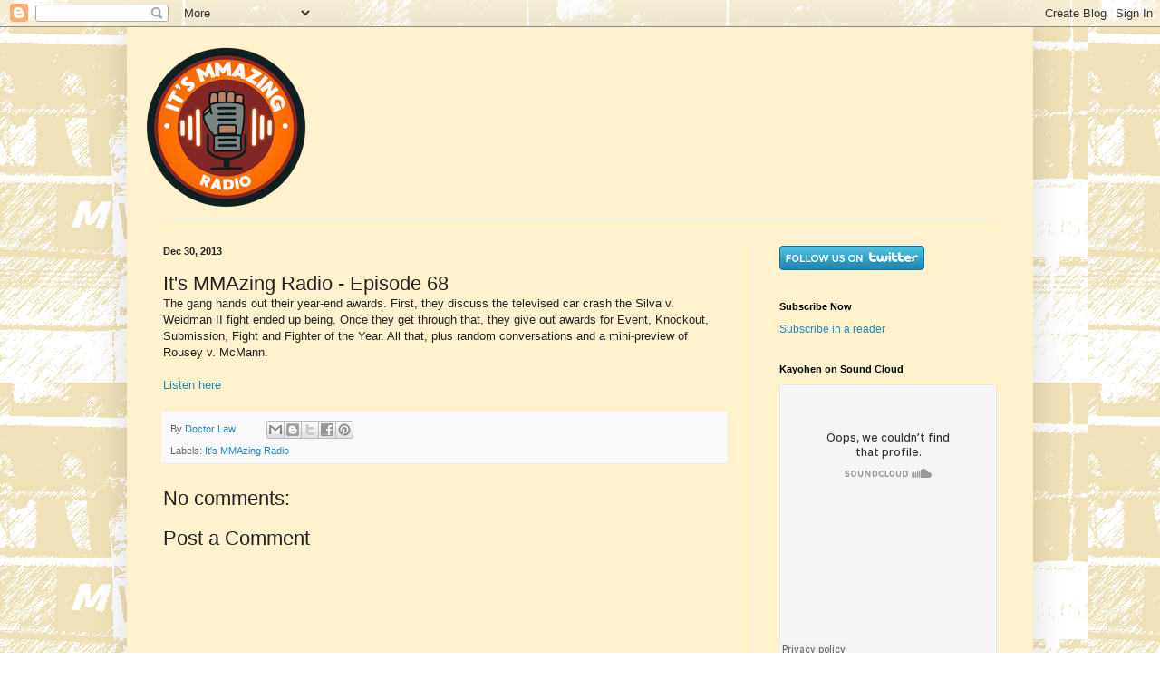

--- FILE ---
content_type: text/plain
request_url: https://www.google-analytics.com/j/collect?v=1&_v=j102&a=1307530373&t=pageview&_s=1&dl=http%3A%2F%2Fwww.itsmmazing.com%2F2013%2F12%2Fits-mmazing-radio-episode-68.html&ul=en-us%40posix&dt=It%27s%20MMAzing%3A%20It%27s%20MMAzing%20Radio%20-%20Episode%2068&sr=1280x720&vp=1280x720&_u=IEBAAEABAAAAACAAI~&jid=1253583793&gjid=329894186&cid=1492132933.1769001085&tid=UA-42678906-1&_gid=1470860924.1769001085&_r=1&_slc=1&z=866756178
body_size: -450
content:
2,cG-NWEM79HYB9